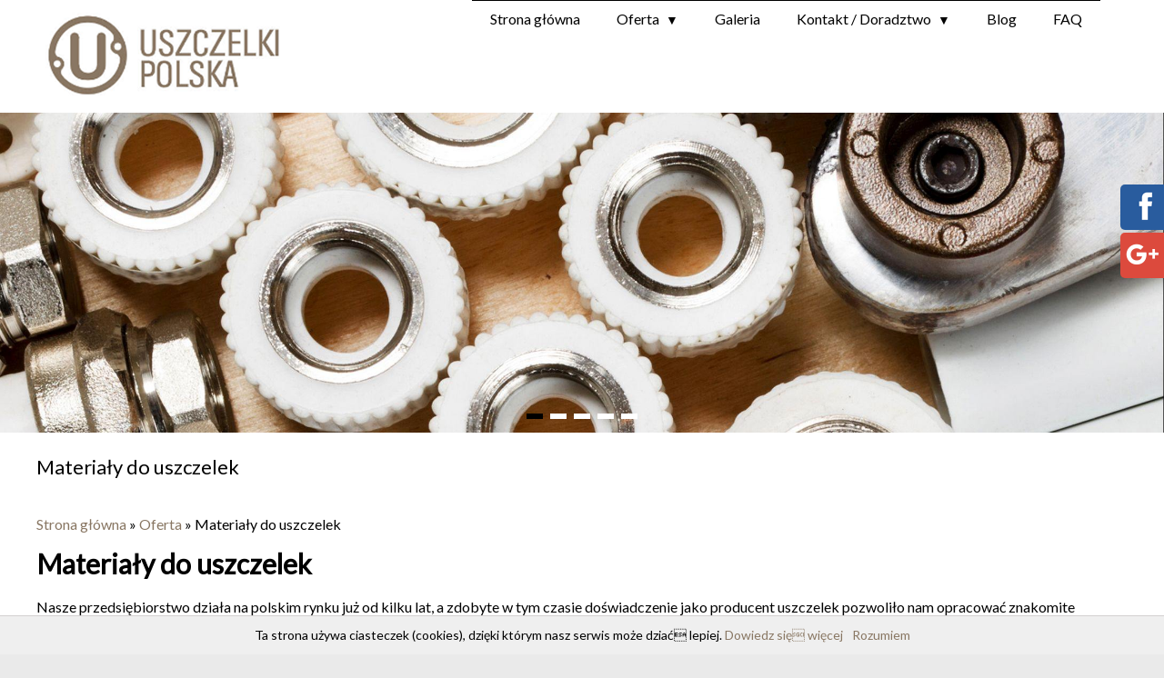

--- FILE ---
content_type: text/html; charset=UTF-8
request_url: http://uszczelkipolska.pl/oferta/materialy-do-uszczelek/
body_size: 8968
content:

<!DOCTYPE html>
<!--[if IE 7]>
<html class="ie ie7" lang="pl-PL" prefix="og: http://ogp.me/ns#">
<![endif]-->
<!--[if IE 8]>
<html class="ie ie8" lang="pl-PL" prefix="og: http://ogp.me/ns#">
<![endif]-->
<!--[if !(IE 7) & !(IE 8)]><!-->
<html lang="pl-PL" prefix="og: http://ogp.me/ns#">
<!--<![endif]-->
<head>
<meta name="google-site-verification" content="Uyz-yDWZvRkibelcFCa3sxEP5zClQ3iCFv-3ilnpgpE" />
<meta charset="UTF-8" />
<meta name="viewport" content="width=device-width, initial-scale=1">
<link rel="profile" href="http://gmpg.org/xfn/11" />
<link rel="pingback" href="http://uszczelkipolska.pl/xmlrpc.php" />
<meta http-equiv="X-UA-Compatible" content="IE=edge">
<meta name="google-site-verification" content="ElDJzUABmoi-TS8GBnvytKiWIwKWTGbZwEsiSxEH_OQ" />
<script type="application/ld+json">
{
	"@context": "http://schema.org",
	"@type": "LocalBusiness",
	"address": {
		"@type": "PostalAddress",
		"addressLocality": "Wrocław",
		"streetAddress": "Odolanowska 12F",
		"postalCode": "51-219",
		"addressRegion": "dolnośląskie"
	},
	"name": "Uszczelki Polska Sp. z o.o.",
	"email": "biuro@uszczelkipolska.pl",
	"telephone": "575910350",
	"vatID": "8943066991",
	"image": "http://uszczelkipolska.pl/wp-content/uploads/2016/10/logo-1.png"
}
</script>
<title>Materiały do produkcji uszczelek – guma, gambit, biton - Uszczelki Polska</title>

<!-- This site is optimized with the Yoast SEO plugin v4.4 - https://yoast.com/wordpress/plugins/seo/ -->
<meta name="description" content="Oferujemy szeroki wybór materiałów do uszczelek, między innymi gumę, gambit czy biton. " />
<meta name="robots" content="noodp"/>
<link rel="canonical" href="http://uszczelkipolska.pl/oferta/materialy-do-uszczelek/" />
<meta property="og:locale" content="pl_PL" />
<meta property="og:type" content="article" />
<meta property="og:title" content="Materiały do produkcji uszczelek – guma, gambit, biton" />
<meta property="og:description" content="Oferujemy szeroki wybór materiałów do uszczelek, między innymi gumę, gambit czy biton." />
<meta property="og:url" content="http://uszczelkipolska.pl/oferta/materialy-do-uszczelek/" />
<meta name="twitter:card" content="summary" />
<meta name="twitter:description" content="Oferujemy szeroki wybór materiałów do uszczelek, między innymi gumę, gambit czy biton." />
<meta name="twitter:title" content="Materiały do produkcji uszczelek – guma, gambit, biton" />
<!-- / Yoast SEO plugin. -->

<link rel='dns-prefetch' href='//fonts.googleapis.com' />
<link rel='dns-prefetch' href='//s.w.org' />
<link rel="alternate" type="application/rss+xml" title=" &raquo; Kanał z wpisami" href="http://uszczelkipolska.pl/feed/" />
<link rel="alternate" type="application/rss+xml" title=" &raquo; Kanał z komentarzami" href="http://uszczelkipolska.pl/comments/feed/" />
		<script type="text/javascript">
			window._wpemojiSettings = {"baseUrl":"https:\/\/s.w.org\/images\/core\/emoji\/11\/72x72\/","ext":".png","svgUrl":"https:\/\/s.w.org\/images\/core\/emoji\/11\/svg\/","svgExt":".svg","source":{"concatemoji":"http:\/\/uszczelkipolska.pl\/wp-includes\/js\/wp-emoji-release.min.js?ver=4.9.28"}};
			!function(e,a,t){var n,r,o,i=a.createElement("canvas"),p=i.getContext&&i.getContext("2d");function s(e,t){var a=String.fromCharCode;p.clearRect(0,0,i.width,i.height),p.fillText(a.apply(this,e),0,0);e=i.toDataURL();return p.clearRect(0,0,i.width,i.height),p.fillText(a.apply(this,t),0,0),e===i.toDataURL()}function c(e){var t=a.createElement("script");t.src=e,t.defer=t.type="text/javascript",a.getElementsByTagName("head")[0].appendChild(t)}for(o=Array("flag","emoji"),t.supports={everything:!0,everythingExceptFlag:!0},r=0;r<o.length;r++)t.supports[o[r]]=function(e){if(!p||!p.fillText)return!1;switch(p.textBaseline="top",p.font="600 32px Arial",e){case"flag":return s([55356,56826,55356,56819],[55356,56826,8203,55356,56819])?!1:!s([55356,57332,56128,56423,56128,56418,56128,56421,56128,56430,56128,56423,56128,56447],[55356,57332,8203,56128,56423,8203,56128,56418,8203,56128,56421,8203,56128,56430,8203,56128,56423,8203,56128,56447]);case"emoji":return!s([55358,56760,9792,65039],[55358,56760,8203,9792,65039])}return!1}(o[r]),t.supports.everything=t.supports.everything&&t.supports[o[r]],"flag"!==o[r]&&(t.supports.everythingExceptFlag=t.supports.everythingExceptFlag&&t.supports[o[r]]);t.supports.everythingExceptFlag=t.supports.everythingExceptFlag&&!t.supports.flag,t.DOMReady=!1,t.readyCallback=function(){t.DOMReady=!0},t.supports.everything||(n=function(){t.readyCallback()},a.addEventListener?(a.addEventListener("DOMContentLoaded",n,!1),e.addEventListener("load",n,!1)):(e.attachEvent("onload",n),a.attachEvent("onreadystatechange",function(){"complete"===a.readyState&&t.readyCallback()})),(n=t.source||{}).concatemoji?c(n.concatemoji):n.wpemoji&&n.twemoji&&(c(n.twemoji),c(n.wpemoji)))}(window,document,window._wpemojiSettings);
		</script>
		<style type="text/css">
img.wp-smiley,
img.emoji {
	display: inline !important;
	border: none !important;
	box-shadow: none !important;
	height: 1em !important;
	width: 1em !important;
	margin: 0 .07em !important;
	vertical-align: -0.1em !important;
	background: none !important;
	padding: 0 !important;
}
</style>
<link rel='stylesheet' id='blog-css-css'  href='http://uszczelkipolska.pl/wp-content/themes/pkt_2016_v0.7/css/blog-style.css?ver=4.9.28' type='text/css' media='all' />
<link rel='stylesheet' id='siteorigin-panels-front-css'  href='http://uszczelkipolska.pl/wp-content/plugins/siteorigin-panels/css/front.css?ver=2.4.25' type='text/css' media='all' />
<link rel='stylesheet' id='spba-animate-css'  href='http://uszczelkipolska.pl/wp-content/plugins/so-page-builder-animate/css/animate.min.css?ver=1' type='text/css' media='all' />
<link rel='stylesheet' id='iw-defaults-css'  href='http://uszczelkipolska.pl/wp-content/plugins/widgets-for-siteorigin/inc/../css/defaults.css?ver=1.3.3' type='text/css' media='all' />
<link rel='stylesheet' id='pkt_style-css'  href='http://uszczelkipolska.pl/wp-content/themes/pkt_2016_v0.7/style.css?ver=4.9.28' type='text/css' media='all' />
<link rel='stylesheet' id='pkt-genericons-css'  href='http://uszczelkipolska.pl/wp-content/themes/pkt_2016_v0.7/genericons/genericons.css?ver=3.3.1' type='text/css' media='all' />
<link rel='stylesheet' id='google_fonts-css'  href='//fonts.googleapis.com/css?family=Lato&#038;subset=latin%2Clatin-ext&#038;ver=4.9.28' type='text/css' media='all' />
<script type='text/javascript' src='http://uszczelkipolska.pl/wp-includes/js/jquery/jquery.js?ver=1.12.4'></script>
<script type='text/javascript' src='http://uszczelkipolska.pl/wp-includes/js/jquery/jquery-migrate.min.js?ver=1.4.1'></script>
<script type='text/javascript' src='http://uszczelkipolska.pl/wp-content/themes/pkt_2016_v0.7/js/pkt-custom.js?ver=4.9.28'></script>
<link rel='https://api.w.org/' href='http://uszczelkipolska.pl/wp-json/' />
<link rel="EditURI" type="application/rsd+xml" title="RSD" href="http://uszczelkipolska.pl/xmlrpc.php?rsd" />
<link rel="wlwmanifest" type="application/wlwmanifest+xml" href="http://uszczelkipolska.pl/wp-includes/wlwmanifest.xml" /> 
<meta name="generator" content="WordPress 4.9.28" />
<link rel='shortlink' href='http://uszczelkipolska.pl/?p=284' />
<link rel="alternate" type="application/json+oembed" href="http://uszczelkipolska.pl/wp-json/oembed/1.0/embed?url=http%3A%2F%2Fuszczelkipolska.pl%2Foferta%2Fmaterialy-do-uszczelek%2F" />
<link rel="alternate" type="text/xml+oembed" href="http://uszczelkipolska.pl/wp-json/oembed/1.0/embed?url=http%3A%2F%2Fuszczelkipolska.pl%2Foferta%2Fmaterialy-do-uszczelek%2F&#038;format=xml" />

		<style type="text/css"> body {color: #000000;}

				#page{background: #ffffff;}

				#main{background: #ffffff;}

				h1,h2,h3,h4{color: #000000;}

				a{color: #897763;}

				.main-navigation{background: #000000;}

				.main-navigation ul li ul {background: #000000;}

				.main-navigation ul li ul li a {color: #000000;}

				#site-navigation .current-menu-item, #site-navigation menu-item:hover{background: #ffffff;} 

				#site-navigation li.current-menu-item a{color: #000000 !important;}

				#site-navigation .menu-item a{color: #000000;}	

				#site-navigation .menu-item a:hover{color: #000000!important; display:block;}

				#site-navigation .menu-item:hover{background: #ffffff;}

				.main-navigation-right ul {border-top: 1px solid #000000;}

				.main-navigation-right ul li:hover::before {border-color: #000000 transparent transparent transparent;}

				.main-navigation-right .current-menu-item::before{border-color: #000000 transparent transparent transparent;}

				.main-navigation-right li a{color: #000000  !important;}	

				.main-navigation-right li a:hover{color: #000000  !important;}

				.main-navigation-right ul li ul::before{border-color: transparent transparent #000000  transparent ;}

				.main-navigation-right ul li ul{border: 1px solid #000000;}

				.small-menu ul li.current-menu-item a{color:#000000 !important;}

				div#header-text-nav-wrap{background: #ffffff;}

				

						</style>

				<style type="text/css">.recentcomments a{display:inline !important;padding:0 !important;margin:0 !important;}</style>
			<style type="text/css">
			#site-title,
		#site-description {
			position: absolute;
			clip: rect(1px, 1px, 1px, 1px);
		}
		</style>
	<style type="text/css" id="custom-background-css">
body.custom-background { background-image: url("http://uszczelkipolska.pl/wp-content/uploads/2016/10/tlo-jasniejsze.jpg"); background-position: center top; background-size: auto; background-repeat: no-repeat; background-attachment: fixed; }
</style>
		<style type="text/css" id="wp-custom-css">
			.snipped-text{
	text-align: justify;
  }
.snipped-h3:hover{
	font-size: 28px;
	font-weight:600;
	color: #675541;
  }

.main-navigation-right ul li ul li ul {
   left: 102px !important;
   top: 0px !important;
}

li#menu-item-371{
	z-index:2;
}

li#menu-item-370{
	z-index:2;
}

div#main .inner-wrap #primary{
	z-index:1!important;
}

section#featured-slider{
	z-index:0!important;
}		</style>
	<style id="tt-easy-google-font-styles" type="text/css">p { }
h1 { }
h2 { }
h3 { }
h4 { }
h5 { }
h6 { }
</style><link href='http://uszczelkipolska.pl/wp-content/themes/pkt_2016_v0.7/css/kac-sm.css' rel='stylesheet' type='text/css'/>
<script>
  (function(i,s,o,g,r,a,m){i['GoogleAnalyticsObject']=r;i[r]=i[r]||function(){
  (i[r].q=i[r].q||[]).push(arguments)},i[r].l=1*new Date();a=s.createElement(o),
  m=s.getElementsByTagName(o)[0];a.async=1;a.src=g;m.parentNode.insertBefore(a,m)
  })(window,document,'script','https://www.google-analytics.com/analytics.js','ga');

  ga('create', 'UA-87819383-1', 'auto');
  ga('send', 'pageview');

</script>
<!-- Google tag (gtag.js) -->
<script async src="https://www.googletagmanager.com/gtag/js?id=G-TPNH3PG5WZ"></script>
<script>
  window.dataLayer = window.dataLayer || [];
  function gtag(){dataLayer.push(arguments);}
  gtag('js', new Date());

  gtag('config', 'G-TPNH3PG5WZ');
</script>
</head>

<body class="page-template-default page page-id-284 page-parent page-child parent-pageid-34 custom-background no-sidebar-full-width wide-1218">
<div id="page" class="hfeed site">
		<header id="masthead" class="site-header clearfix">

		
		<div id="header-text-nav-container">
			<div class="inner-wrap">

				<div id="header-text-nav-wrap" class="clearfix">
					<div id="header-left-section">
													<div id="header-logo-image">
								<a href="http://uszczelkipolska.pl/" title="" rel="home"><img src="http://uszczelkipolska.pl/wp-content/uploads/2016/10/logo-1.png" alt="Uszczelki Polska"></a>
							</div><!-- #header-logo-image -->
												<div id="header-text" class="screen-reader-text">
                
                  <!-- #site-description -->
						</div><!-- #header-text -->
					</div><!-- #header-left-section -->
					<div id="header-right-section">
										    	
<nav id="site-navigation" class="main-navigation-right">
							<h3 class="menu-toggle">Menu</h3>
							<div class="menu-main-menu-container"><ul id="menu-main-menu" class="menu"><li id="menu-item-7" class="menu-item menu-item-type-post_type menu-item-object-page menu-item-home menu-item-7"><a href="http://uszczelkipolska.pl/">Strona główna</a></li>
<li id="menu-item-35" class="menu-item menu-item-type-post_type menu-item-object-page current-page-ancestor current-menu-ancestor current-menu-parent current-page-parent current_page_parent current_page_ancestor menu-item-has-children menu-item-35"><a href="http://uszczelkipolska.pl/oferta/">Oferta</a>
<ul class="sub-menu">
	<li id="menu-item-273" class="menu-item menu-item-type-post_type menu-item-object-page menu-item-273"><a href="http://uszczelkipolska.pl/oferta/plyty-uszczelkarskie/">Płyty uszczelkarskie</a></li>
	<li id="menu-item-279" class="menu-item menu-item-type-post_type menu-item-object-page menu-item-279"><a href="http://uszczelkipolska.pl/oferta/szczeliwa-i-sznury/">Szczeliwa i sznury</a></li>
	<li id="menu-item-271" class="menu-item menu-item-type-post_type menu-item-object-page menu-item-has-children menu-item-271"><a href="http://uszczelkipolska.pl/oferta/uszczelki/">Uszczelki</a>
	<ul class="sub-menu">
		<li id="menu-item-304" class="menu-item menu-item-type-post_type menu-item-object-page menu-item-304"><a href="http://uszczelkipolska.pl/oferta/uszczelki/do-srubunku/">Do śrubunku</a></li>
		<li id="menu-item-305" class="menu-item menu-item-type-post_type menu-item-object-page menu-item-305"><a href="http://uszczelkipolska.pl/oferta/uszczelki/do-wodomierzy/">Do wodomierzy</a></li>
		<li id="menu-item-326" class="menu-item menu-item-type-post_type menu-item-object-page menu-item-326"><a href="http://uszczelkipolska.pl/oferta/uszczelki/plaskie-do-polaczen-kolnierzowych/">Płaskie</a></li>
	</ul>
</li>
	<li id="menu-item-282" class="menu-item menu-item-type-post_type menu-item-object-page menu-item-282"><a href="http://uszczelkipolska.pl/oferta/gumy-wyroby-gumowe/">Gumy i wyroby gumowe</a></li>
	<li id="menu-item-295" class="menu-item menu-item-type-post_type menu-item-object-page current-menu-item page_item page-item-284 current_page_item menu-item-has-children menu-item-295"><a href="http://uszczelkipolska.pl/oferta/materialy-do-uszczelek/">Materiały</a>
	<ul class="sub-menu">
		<li id="menu-item-371" class="menu-item menu-item-type-post_type menu-item-object-page menu-item-371"><a href="http://uszczelkipolska.pl/oferta/materialy-do-uszczelek/guma/">Guma</a></li>
		<li id="menu-item-370" class="menu-item menu-item-type-post_type menu-item-object-page menu-item-370"><a href="http://uszczelkipolska.pl/oferta/materialy-do-uszczelek/gambit/">Gambit</a></li>
		<li id="menu-item-369" class="menu-item menu-item-type-post_type menu-item-object-page menu-item-369"><a href="http://uszczelkipolska.pl/oferta/materialy-do-uszczelek/teflon/">Teflon</a></li>
		<li id="menu-item-368" class="menu-item menu-item-type-post_type menu-item-object-page menu-item-368"><a href="http://uszczelkipolska.pl/oferta/materialy-do-uszczelek/viton/">Viton</a></li>
	</ul>
</li>
	<li id="menu-item-406" class="menu-item menu-item-type-post_type menu-item-object-page menu-item-406"><a href="http://uszczelkipolska.pl/oferta/filce/">Filce</a></li>
	<li id="menu-item-407" class="menu-item menu-item-type-post_type menu-item-object-page menu-item-407"><a href="http://uszczelkipolska.pl/oferta/kompensatory/">Kompensatory</a></li>
</ul>
</li>
<li id="menu-item-43" class="menu-item menu-item-type-post_type menu-item-object-page menu-item-43"><a href="http://uszczelkipolska.pl/galeria/">Galeria</a></li>
<li id="menu-item-9" class="menu-item menu-item-type-post_type menu-item-object-page menu-item-has-children menu-item-9"><a href="http://uszczelkipolska.pl/kontakt/">Kontakt / Doradztwo</a>
<ul class="sub-menu">
	<li id="menu-item-373" class="menu-item menu-item-type-post_type menu-item-object-page menu-item-373"><a href="http://uszczelkipolska.pl/wymiary-uszczelek/">Wymiary uszczelek</a></li>
	<li id="menu-item-376" class="menu-item menu-item-type-post_type menu-item-object-page menu-item-376"><a href="http://uszczelkipolska.pl/tabela-odpornosci-uszczelek/">Tabela odporności uszczelek</a></li>
</ul>
</li>
<li id="menu-item-243" class="menu-item menu-item-type-post_type menu-item-object-page menu-item-243"><a href="http://uszczelkipolska.pl/blog/">Blog</a></li>
<li id="menu-item-352" class="menu-item menu-item-type-post_type menu-item-object-page menu-item-352"><a href="http://uszczelkipolska.pl/faq-najczesciej-zadawane-pytania/">FAQ</a></li>
</ul></div>							
						</nav>
										
			    	</div><!-- #header-right-section -->
	
			   </div><!-- #header-text-nav-wrap -->
			   
			</div><!-- .inner-wrap -->
			
		</div><!-- #header-text-nav-container -->

		
				<section id="featured-slider">
			<div class="slider-cycle">
										<div class="slides displayblock">
							<figure>
								<img alt="banner" src="http://uszczelkipolska.pl/wp-content/uploads/2016/11/slider1.jpg">
							</figure>
							<div class="entry-container">
																<div class="clearfix"></div>
															</div>
						</div>
												<div class="slides displaynone">
							<figure>
								<img alt="banner" src="http://uszczelkipolska.pl/wp-content/uploads/2016/11/slider2.jpg">
							</figure>
							<div class="entry-container">
																<div class="clearfix"></div>
															</div>
						</div>
												<div class="slides displaynone">
							<figure>
								<img alt="banner" src="http://uszczelkipolska.pl/wp-content/uploads/2016/11/slider3.jpg">
							</figure>
							<div class="entry-container">
																<div class="clearfix"></div>
															</div>
						</div>
												<div class="slides displaynone">
							<figure>
								<img alt="banner" src="http://uszczelkipolska.pl/wp-content/uploads/2016/11/slider4.jpg">
							</figure>
							<div class="entry-container">
																<div class="clearfix"></div>
															</div>
						</div>
												<div class="slides displaynone">
							<figure>
								<img alt="banner" src="http://uszczelkipolska.pl/wp-content/uploads/2016/11/slider5.jpg">
							</figure>
							<div class="entry-container">
																<div class="clearfix"></div>
															</div>
						</div>
									</div>
			<nav id="controllers" class="clearfix"></nav>
		</section>

			</header>
			
	<div id="main" class="clearfix">
					<div class="header-post-title-container clearfix">
					<div class="inner-wrap">
						<div class="post-title-wrapper">
							                                                   <h2 class="header-post-title-class">Materiały do&nbsp;uszczelek</h2>
                        						   						</div>
											</div>
				</div>
					<div class="inner-wrap">
	
	<div id="primary">
		<div id="content" class="clearfix">
		<div class="breadcrumbs"><span xmlns:v="http://rdf.data-vocabulary.org/#"><span typeof="v:Breadcrumb"><a href="http://uszczelkipolska.pl/" rel="v:url" property="v:title">Strona główna</a> » <span rel="v:child" typeof="v:Breadcrumb"><a href="http://uszczelkipolska.pl/oferta/" rel="v:url" property="v:title">Oferta</a> » <span class="breadcrumb_last">Materiały do&nbsp;uszczelek</span></span></span></span></div>			
				
<article id="post-284" class="post-284 page type-page status-publish hentry">
		<div class="entry-content clearfix">
		<h1 style="text-align: justify;"><strong>Materiały do&nbsp;uszczelek</strong></h1>
<p>Nasze przedsiębiorstwo działa na&nbsp;polskim rynku już od&nbsp;kilku lat, a&nbsp;zdobyte w&nbsp;tym czasie doświadczenie jako producent uszczelek pozwoliło nam opracować znakomite rozwiązania dla klientów. Dostarczamy akcesoria, które odznaczają się znakomitymi parametrami technicznymi. Dzięki temu mogą być używane do&nbsp;różnego rodzaju instalacji generujących wysokie temperatury oraz&nbsp;ciśnienie bez ryzyka ich uszkodzenia.</p>
<h2 style="text-align: justify;font-size:14px;"><strong>Najlepsze materiały do&nbsp;produkcji</strong></h2>
<p>Oferowane przez nas akcesoria są przeznaczone do&nbsp;różnego rodzaju instalacji, a&nbsp;przykładem wykorzystywanych przez nas materiałów jest guma, gambit, teflon czy viton. Izolacje wykonane z&nbsp;teflonu charakteryzują się wysoką stabilnością termiczną, odpornością na&nbsp;działanie związków chemicznych i&nbsp;rozpuszczalników, a&nbsp;także niepalnością.</p>
<p>Proponowane izolacje z&nbsp;gambitu to&nbsp;przede wszystkim odporność na&nbsp;wysokie ciśnienia oraz&nbsp;temperatury, natomiast viton odznacza się niewrażliwością na&nbsp;różnego rodzaju ciecze, jak oleje, paliwa czy kwasy.</p>
<h2 style="text-align: justify;font-size:14px;"><strong>Wyroby gumowe</strong></h2>
<p>Również uszczelki gumowe znajdują swoje szerokie zastosowanie w&nbsp;instalacjach. W&nbsp;zależności od&nbsp;zastosowanego materiału, gotowe uszczelki mogą odznaczać się zróżnicowanymi właściwościami. Materiał SBR charakteryzuje się wysoką odpornością na&nbsp;rozciąganie i&nbsp;ściskanie, natomiast NBR jest idealny do&nbsp;instalacji hydrauliki siłowej. Osoby oczekujące wysokiej odporności na&nbsp;bardzo trudne czynniki zewnętrzne powinny zdecydować się na&nbsp;uszczelki wykonane z&nbsp;materiału EPDM. Tego typu uszczelki gumowe są odporne zarówno na&nbsp;niskie, jak i&nbsp;wysokie temperatury, a&nbsp;oprócz tego mogą być wykorzystywane w&nbsp;środowisku kwasowym lub zasadowym. Równie wytrzymały jest materiał FPM (fluorowy), z&nbsp;którego wyroby są niepalne i&nbsp;zachowują swoją elastyczność w&nbsp;szerokim zakresie temperatur.</p>
<h2 style="text-align: justify;font-size:14px;"><strong>Szeroka oferta firmy</strong></h2>
<p>Zachęcamy do&nbsp;zapoznania się z&nbsp;całością naszej bogatej oferty, a&nbsp;także do&nbsp;wybrania najwłaściwszych rozwiązań dla swoich potrzeb. Przeprowadzone na&nbsp;przestrzeni ostatnich lat liczne realizacje powodują, że&nbsp;jesteśmy w&nbsp;stanie sprostać oczekiwaniom nawet najbardziej wymagających klientów zarówno pod&nbsp;względem jakości wykonania, jak i&nbsp;funkcjonalności akcesoriów.</p>
			</div>
	</article>
				
			
		</div><!-- #content -->
	</div><!-- #primary -->
	
	
	

		</div><!-- .inner-wrap -->
	</div><!-- #main -->	
			<footer id="colophon" class="clearfix">	
			
	
			<div class="footer-socket-wrapper clearfix">
				<div class="inner-wrap">
					<div class="footer-socket-area">
						<nav class="small-menu clearfix">
							<div class="menu-main-menu-container"><ul id="menu-main-menu-1" class="menu"><li class="menu-item menu-item-type-post_type menu-item-object-page menu-item-home menu-item-7"><a href="http://uszczelkipolska.pl/">Strona główna</a></li>
<li class="menu-item menu-item-type-post_type menu-item-object-page current-page-ancestor current-menu-ancestor current-menu-parent current-page-parent current_page_parent current_page_ancestor menu-item-has-children menu-item-35"><a href="http://uszczelkipolska.pl/oferta/">Oferta</a></li>
<li class="menu-item menu-item-type-post_type menu-item-object-page menu-item-43"><a href="http://uszczelkipolska.pl/galeria/">Galeria</a></li>
<li class="menu-item menu-item-type-post_type menu-item-object-page menu-item-has-children menu-item-9"><a href="http://uszczelkipolska.pl/kontakt/">Kontakt / Doradztwo</a></li>
<li class="menu-item menu-item-type-post_type menu-item-object-page menu-item-243"><a href="http://uszczelkipolska.pl/blog/">Blog</a></li>
<li class="menu-item menu-item-type-post_type menu-item-object-page menu-item-352"><a href="http://uszczelkipolska.pl/faq-najczesciej-zadawane-pytania/">FAQ</a></li>
</ul></div>		    			</nav>
					<div style="margin-bottom:10px;">
					<span><strong> Uszczelki Polska Sp z.o.o.</strong><br>
					ul. Odolanowska 12F, 51-219 Wrocław, woj. dolnośląskie<br></span>
			

					<strong> Magazyn sprzedaży:</strong><br>
					Dworcowa 15, 58-420 Lubawka<br/>
					tel.<a href="tel:575910350">575 910 350</a>, email: <a href="mailto:biuro@uszczelkipolska.pl">biuro@uszczelkipolska.pl</a>
					</span>
					</div>
							<div class="copyright">Copyright &copy; 2026 <a href="http://uszczelkipolska.pl/" rel="nofollow"  title="" ><span></span></a>. Zaprojektowane przez <a href="http://csgroup.pl" target="_blank" title="csgroup.pl" rel="nofollow"><span>csgroup.pl</span></a>.</div>					</div>
				</div>
			</div>			
		</footer>

		
		<a href="#masthead" id="scroll-up"></a>	
	</div><!-- #page -->
<script type="text/javascript" src="http://uszczelkipolska.pl/wp-content/themes/pkt_2016_v0.7/js/whcookies.js"></script>
	
  <script>
      jQuery(document).ready(function($){


      equalheight = function(container){

          var currentTallest = 0,
              currentRowStart = 0,
              rowDivs = new Array(),
              $el,
              topPosition = 0;
          $(container).each(function() {

              $el = $(this);
              $($el).height('auto')
              topPostion = $el.position().top;

              if (currentRowStart != topPostion) {
                  for (currentDiv = 0 ; currentDiv < rowDivs.length ; currentDiv++) {
                      rowDivs[currentDiv].height(currentTallest);
                  }
                  rowDivs.length = 0; // empty the array
                  currentRowStart = topPostion;
                  currentTallest = $el.height();
                  rowDivs.push($el);
              } else {
                  rowDivs.push($el);
                  currentTallest = (currentTallest < $el.height()) ? ($el.height()) : (currentTallest);
              }
              for (currentDiv = 0 ; currentDiv < rowDivs.length ; currentDiv++) {
                  rowDivs[currentDiv].height(currentTallest);
              }
          });
      }

      $(window).load(function() {
          equalheight('.all_main .auto_height');
      });


      $(window).resize(function(){
          equalheight('.all_main .auto_height');
      });


      });
  </script>

   <script>



//    tabs

jQuery(document).ready(function($){

	(function ($) {
		$('.soua-tab ul.soua-tabs').addClass('active').find('> li:eq(0)').addClass('current');

		$('.soua-tab ul.soua-tabs li a').click(function (g) {
			var tab = $(this).closest('.soua-tab'),
				index = $(this).closest('li').index();

			tab.find('ul.soua-tabs > li').removeClass('current');
			$(this).closest('li').addClass('current');

			tab.find('.tab_content').find('div.tabs_item').not('div.tabs_item:eq(' + index + ')').slideUp();
			tab.find('.tab_content').find('div.tabs_item:eq(' + index + ')').slideDown();

			g.preventDefault();
		} );





//accordion

//    $('.accordion > li:eq(0) a').addClass('active').next().slideDown();

    $('.soua-main .soua-accordion-title').click(function(j) {
        var dropDown = $(this).closest('.soua-accordion').find('.soua-accordion-content');

        $(this).closest('.soua-accordion').find('.soua-accordion-content').not(dropDown).slideUp();

        if ($(this).hasClass('active')) {
            $(this).removeClass('active');
        } else {
            $(this).closest('.soua-accordion').find('.soua-accordion-title .active').removeClass('active');
            $(this).addClass('active');
        }

        dropDown.stop(false, true).slideToggle();

        j.preventDefault();
    });
})(jQuery);



});

</script>	<script>
	jQuery(document).ready(function($){
		'use strict';
		if ( 'function' === typeof WOW ) {
			new WOW().init();
		}
	});
	</script>
	<link rel='stylesheet' id='owl-css-css'  href='http://uszczelkipolska.pl/wp-content/plugins/addon-so-widgets-bundle/css/owl.carousel.css?ver=4.9.28' type='text/css' media='all' />
<link rel='stylesheet' id='widgets-css-css'  href='http://uszczelkipolska.pl/wp-content/plugins/addon-so-widgets-bundle/css/widgets.css?ver=4.9.28' type='text/css' media='all' />
<script type='text/javascript' src='http://uszczelkipolska.pl/wp-content/plugins/so-page-builder-animate/js/wow.min.js?ver=1'></script>
<script type='text/javascript' src='http://uszczelkipolska.pl/wp-content/themes/pkt_2016_v0.7/js/jquery.cycle.all.min.js?ver=3.0.3'></script>
<script type='text/javascript' src='http://uszczelkipolska.pl/wp-content/themes/pkt_2016_v0.7/js/pkt-slider-setting.js?ver=4.9.28'></script>
<script type='text/javascript' src='http://uszczelkipolska.pl/wp-content/themes/pkt_2016_v0.7/js/navigation.js?ver=4.9.28'></script>
<script type='text/javascript' src='http://uszczelkipolska.pl/wp-includes/js/wp-embed.min.js?ver=4.9.28'></script>
<script type='text/javascript' src='http://uszczelkipolska.pl/wp-content/plugins/addon-so-widgets-bundle/js/owl.carousel.min.js?ver=4.9.28'></script>
<!-- (C) 2000-2009 Gemius SA - gemiusAudience / ver 11.1 / pp.produkt_zasiegowy_pkt.pl / produkt zasiegowy pkt.pl--> 
<script type="text/javascript">
<!--       //--><![CDATA[//><!--
                if (location.host != 'mojafirma.pkt.pl') {
                               var pp_gemius_identifier = 'cifrC0LBgGF4Yk2t3dLOa5XjrrKRMMNgUtqfYZaSiTz..7';
                }
//--><!]]>
</script><script type="text/javascript" src="http://gapl.hit.gemius.pl/xgemius.js"></script>



<script type="text/javascript">
<!--        //--><![CDATA[//><!--
                if (location.host != 'mojafirma.pkt.pl') {
                               var gemius_identifier = 'zPzlpu8ECUU1sdxZ1ktvSmYkfbtBLobkfsFYOYddPRL.l7';
                               var gemius_extraparameters = new Array('id_ditel=46164765');
                }
//--><!]]>
</script> 
<script type="text/javascript" src="http://pro.hit.gemius.pl/gemius.js"></script>
<div class="kac-sm-panel" itemscope itemtype="http://schema.org/LocalBusiness">
    	<ul>
	        <li class="kac-sm-block kac-sm-fb"><a rel="nofollow" href="https://www.facebook.com/Uszczelki-Polska-183993658746724/" itemprop="sameAs" target="_blank"><img src="http://uszczelkipolska.pl/wp-content/themes/pkt_2016_v0.7/images/social/fb-icon.png" alt="Jesteśmy na Facebook"><span class="kac-sm-with">Facebook</span></a></li>
	       <li class="kac-sm-block kac-sm-gplus"><a rel="nofollow" href="https://plus.google.com/u/0/117163668726438467116" itemprop="sameAs" rel="publisher" target="_blank"><img src="http://uszczelkipolska.pl/wp-content/themes/pkt_2016_v0.7/images/social/gplus-icon.png" alt="Jesteśmy na Google+" /><span>Google+</span></a></li>	
	        <!--<li class="kac-sm-block kac-sm-twitter"><a href="http://twitter.com" itemprop="sameAs" target="_blank"><img src="http://uszczelkipolska.pl/wp-content/themes/pkt_2016_v0.7/images/social/twitter-icon.png" alt="Jesteśmy na Twitter" /><span>Twitter</span></a></li>
			<li class="kac-sm-block kac-sm-blog"><a href="http://blog.domena.com" itemprop="sameAs" target="_blank"><img src="http://uszczelkipolska.pl/wp-content/themes/pkt_2016_v0.7/images/social/blog-icon.png" alt="Zapraszamy na nasz blog" /><span>Blog</span></a></li>
			<li class="kac-sm-block kac-sm-youtube"><a href="http://youtube.com" itemprop="sameAs" target="_blank"><img src="http://uszczelkipolska.pl/wp-content/themes/pkt_2016_v0.7/images/social/youtube-icon.png" alt="Jesteśmy na YouTube" /><span>YouTube</span></a></li>
			<li class="kac-sm-block kac-sm-pkt"><a href="http://pkt.pl" itemprop="sameAs" rel="nofollow" target="_blank"><img src="http://uszczelkipolska.pl/wp-content/themes/pkt_2016_v0.7/images/social/pkt-icon.png" alt="Wizytówka PKT" /><span class="kac-sm-text-black">Wizytówka</span></a></li>
			<li class="kac-sm-block kac-sm-pinterest"><a href="http://pinterest.com" itemprop="sameAs" target="_blank"><img src="http://uszczelkipolska.pl/wp-content/themes/pkt_2016_v0.7/images/social/pinterest-icon.png" alt="Jesteśmy na Pinterest" /><span>Pinterest</span></a></li>
			<li class="kac-sm-block kac-sm-goldenline"><a href="http://goldenline.com" itemprop="sameAs" target="_blank"><img src="http://uszczelkipolska.pl/wp-content/themes/pkt_2016_v0.7/images/social/goldenline-icon.png" alt="Jesteśmy na Goldenline" /><span class="kac-sm-text-black">Goldenline</span></a></li>
			<li class="kac-sm-block kac-sm-allegro"><a href="http://allegro.pl" itemprop="sameAs" target="_blank"><img src="http://uszczelkipolska.pl/wp-content/themes/pkt_2016_v0.7/images/social/allegro-icon.png" alt="Jesteśmy na Allegro" /><span>Allegro</span></a></li>
			<li class="kac-sm-block kac-sm-linkedin"><a href="http://linkedin.com" itemprop="sameAs" target="_blank"><img src="http://uszczelkipolska.pl/wp-content/themes/pkt_2016_v0.7/images/social/linkedin-icon.png" alt="Jesteśmy na Linkedin" /><span>Linkedin</span></a></li>
			<li class="kac-sm-block kac-sm-googlekspert"><a href="http://plus.google.com" itemprop="sameAs" target="_blank"><img src="http://uszczelkipolska.pl/wp-content/themes/pkt_2016_v0.7/images/social/googlekspert-icon.png" alt="Jesteśmy na Googl Ekspert" /><span class="kac-sm-text-black">Expert</span></a></li>
			<li class="kac-sm-block kac-sm-payback"><a href="http://payback.com" itemprop="sameAs" target="_blank"><img src="http://uszczelkipolska.pl/wp-content/themes/pkt_2016_v0.7/images/social/payback-icon.png" alt="Zbieraj z nami punkty PayBack" /><span>Payback</span></a></li>
        --></ul>
    </div>
	<span itemscope itemtype="http://schema.org/LocalBusiness">
	<meta itemprop="name" content="Uszczelki Polska Sp. z o.o."/>
	<meta itemprop="image" content="http://uszczelkipolska.pl/wp-content/uploads/2016/10/logo-1.png"/>
	<span itemprop="address" itemscope itemtype="http://schema.org/PostalAddress">
		<meta itemprop="streetAddress" content="ul. Stanisławowska 47"/>
		<meta itemprop="addressLocality" content="Wrocław"/>
		<meta itemprop="postalCode" content="54-611"/>
	</span>
	<span itemprop="location" itemscope itemtype="http://schema.org/Place">
		<meta itemprop="logo" content="http://uszczelkipolska.pl/wp-content/uploads/2016/10/logo-1.png" />
		<link itemprop="url" href="http://uszczelkipolska.pl/">
		<link itemprop="hasMap" href="https://goo.gl/maps/x4LFiLRVHWS2">
		<span itemprop="geo" itemscope itemtype="http://schema.org/GeoCoordinates">
			<meta itemprop="latitude" content="51.0964032" />
			<meta itemprop="longitude" content="16.9464272" />
		</span>			
	</span>
	<meta itemprop="telephone" content="+48 575 910 350"/>
</span>
</body>
</html>

--- FILE ---
content_type: text/css
request_url: http://uszczelkipolska.pl/wp-content/themes/pkt_2016_v0.7/css/blog-style.css?ver=4.9.28
body_size: 557
content:
.blog-fix {clear:both;}
.csblog-header {text-align:center; margin-top:10px;}
.csblog-header h1 {text-transform:uppercase; }
.csblog-box { border-bottom: solid 1px #ccc; margin-bottom:2px; padding:25px 5px 50px; background-color:transparent); margin-top:20px;}
.readmore-blog {text-align:left; margin-right:2px;  margin-top:10px;}
.button-blog {margin-top:5px; margin-bottom:10px;}
.button-blog a { padding:5px 15px; display:inline-block; border:1px solid #333; transition:0.9s; margin-top:30px; color:#333;}
.button-blog a:hover { color:#fff; background-color:#333; text-decoration:none;}
.alignleft-blog {float:left;}
.alignright-blog {float:right;}
.post-body {margin: 15px 0;}
.post-body h2 {margin-top:20px; margin-bottom:15px;  }
.post-body a {text-decoration:none; color:#6d5d4a;}
.post-body a:hover {text-decoration:none; color:#6D5D4A;}
.post-img > img { height:300px; object-fit: cover; width:100%;}
.inside-blox-blog h2 a {color:#061a40;}
.inside-blox-blog h2 {margin: 15px 0; }

.csblog-box .lewa {max-width:40%;float:left;display:block;}
.csblog-box .prawa {max-width:60%;}




.strona-bloga{margin-bottom:100px;}
.pojedynczy-wpis{margin-bottom:100px;padding-bottom: 50px!important;}


.wpis-blog-template-default  #primary {    margin-top: 0!important;}

--- FILE ---
content_type: text/plain
request_url: https://www.google-analytics.com/j/collect?v=1&_v=j102&a=1329040833&t=pageview&_s=1&dl=http%3A%2F%2Fuszczelkipolska.pl%2Foferta%2Fmaterialy-do-uszczelek%2F&ul=en-us%40posix&dt=Materia%C5%82y%20do%20produkcji%20uszczelek%20%E2%80%93%20guma%2C%20gambit%2C%20biton%20-%20Uszczelki%20Polska&sr=1280x720&vp=1280x720&_u=IEBAAEABAAAAACAAI~&jid=2110853840&gjid=500173918&cid=2098973215.1769033244&tid=UA-87819383-1&_gid=1385987813.1769033244&_r=1&_slc=1&z=1394828905
body_size: -450
content:
2,cG-K0652MS4WY